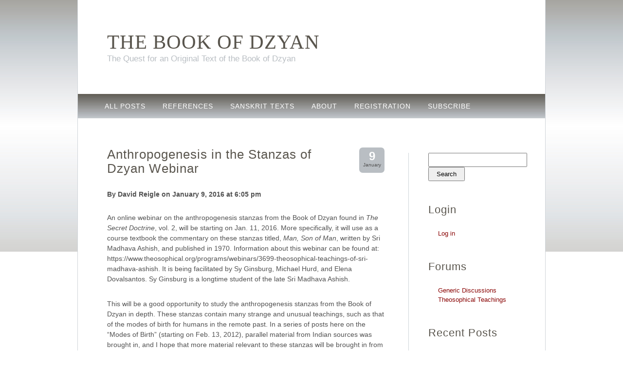

--- FILE ---
content_type: text/html; charset=UTF-8
request_url: http://prajnaquest.fr/blog/category/related-events/
body_size: 9632
content:
<!DOCTYPE html PUBLIC "-//W3C//DTD XHTML 1.0 Transitional//EN" "http://www.w3.org/TR/xhtml1/DTD/xhtml1-transitional.dtd">

<html xmlns="http://www.w3.org/1999/xhtml" lang="en-US" >

<head profile="http://gmpg.org/xfn/11">

<meta http-equiv="Content-Type" content="text/html; charset=UTF-8" />

	<title>  Related Events &mdash; The Book of Dzyan</title>

         

<link rel="stylesheet" href="http://prajnaquest.fr/blog/wp-content/themes/tranquil-reflections/style.css" type="text/css" media="screen" />

<link rel="pingback" href="http://prajnaquest.fr/blog/xmlrpc.php" />


<meta name='robots' content='max-image-preview:large' />
<link rel="alternate" type="application/rss+xml" title="The Book of Dzyan &raquo; Feed" href="http://prajnaquest.fr/blog/feed/" />
<link rel="alternate" type="application/rss+xml" title="The Book of Dzyan &raquo; Comments Feed" href="http://prajnaquest.fr/blog/comments/feed/" />
<link rel="alternate" type="application/rss+xml" title="The Book of Dzyan &raquo; Related Events Category Feed" href="http://prajnaquest.fr/blog/category/related-events/feed/" />
<style id='wp-img-auto-sizes-contain-inline-css' type='text/css'>
img:is([sizes=auto i],[sizes^="auto," i]){contain-intrinsic-size:3000px 1500px}
/*# sourceURL=wp-img-auto-sizes-contain-inline-css */
</style>
<style id='wp-emoji-styles-inline-css' type='text/css'>

	img.wp-smiley, img.emoji {
		display: inline !important;
		border: none !important;
		box-shadow: none !important;
		height: 1em !important;
		width: 1em !important;
		margin: 0 0.07em !important;
		vertical-align: -0.1em !important;
		background: none !important;
		padding: 0 !important;
	}
/*# sourceURL=wp-emoji-styles-inline-css */
</style>
<style id='wp-block-library-inline-css' type='text/css'>
:root{--wp-block-synced-color:#7a00df;--wp-block-synced-color--rgb:122,0,223;--wp-bound-block-color:var(--wp-block-synced-color);--wp-editor-canvas-background:#ddd;--wp-admin-theme-color:#007cba;--wp-admin-theme-color--rgb:0,124,186;--wp-admin-theme-color-darker-10:#006ba1;--wp-admin-theme-color-darker-10--rgb:0,107,160.5;--wp-admin-theme-color-darker-20:#005a87;--wp-admin-theme-color-darker-20--rgb:0,90,135;--wp-admin-border-width-focus:2px}@media (min-resolution:192dpi){:root{--wp-admin-border-width-focus:1.5px}}.wp-element-button{cursor:pointer}:root .has-very-light-gray-background-color{background-color:#eee}:root .has-very-dark-gray-background-color{background-color:#313131}:root .has-very-light-gray-color{color:#eee}:root .has-very-dark-gray-color{color:#313131}:root .has-vivid-green-cyan-to-vivid-cyan-blue-gradient-background{background:linear-gradient(135deg,#00d084,#0693e3)}:root .has-purple-crush-gradient-background{background:linear-gradient(135deg,#34e2e4,#4721fb 50%,#ab1dfe)}:root .has-hazy-dawn-gradient-background{background:linear-gradient(135deg,#faaca8,#dad0ec)}:root .has-subdued-olive-gradient-background{background:linear-gradient(135deg,#fafae1,#67a671)}:root .has-atomic-cream-gradient-background{background:linear-gradient(135deg,#fdd79a,#004a59)}:root .has-nightshade-gradient-background{background:linear-gradient(135deg,#330968,#31cdcf)}:root .has-midnight-gradient-background{background:linear-gradient(135deg,#020381,#2874fc)}:root{--wp--preset--font-size--normal:16px;--wp--preset--font-size--huge:42px}.has-regular-font-size{font-size:1em}.has-larger-font-size{font-size:2.625em}.has-normal-font-size{font-size:var(--wp--preset--font-size--normal)}.has-huge-font-size{font-size:var(--wp--preset--font-size--huge)}.has-text-align-center{text-align:center}.has-text-align-left{text-align:left}.has-text-align-right{text-align:right}.has-fit-text{white-space:nowrap!important}#end-resizable-editor-section{display:none}.aligncenter{clear:both}.items-justified-left{justify-content:flex-start}.items-justified-center{justify-content:center}.items-justified-right{justify-content:flex-end}.items-justified-space-between{justify-content:space-between}.screen-reader-text{border:0;clip-path:inset(50%);height:1px;margin:-1px;overflow:hidden;padding:0;position:absolute;width:1px;word-wrap:normal!important}.screen-reader-text:focus{background-color:#ddd;clip-path:none;color:#444;display:block;font-size:1em;height:auto;left:5px;line-height:normal;padding:15px 23px 14px;text-decoration:none;top:5px;width:auto;z-index:100000}html :where(.has-border-color){border-style:solid}html :where([style*=border-top-color]){border-top-style:solid}html :where([style*=border-right-color]){border-right-style:solid}html :where([style*=border-bottom-color]){border-bottom-style:solid}html :where([style*=border-left-color]){border-left-style:solid}html :where([style*=border-width]){border-style:solid}html :where([style*=border-top-width]){border-top-style:solid}html :where([style*=border-right-width]){border-right-style:solid}html :where([style*=border-bottom-width]){border-bottom-style:solid}html :where([style*=border-left-width]){border-left-style:solid}html :where(img[class*=wp-image-]){height:auto;max-width:100%}:where(figure){margin:0 0 1em}html :where(.is-position-sticky){--wp-admin--admin-bar--position-offset:var(--wp-admin--admin-bar--height,0px)}@media screen and (max-width:600px){html :where(.is-position-sticky){--wp-admin--admin-bar--position-offset:0px}}

/*# sourceURL=wp-block-library-inline-css */
</style><style id='global-styles-inline-css' type='text/css'>
:root{--wp--preset--aspect-ratio--square: 1;--wp--preset--aspect-ratio--4-3: 4/3;--wp--preset--aspect-ratio--3-4: 3/4;--wp--preset--aspect-ratio--3-2: 3/2;--wp--preset--aspect-ratio--2-3: 2/3;--wp--preset--aspect-ratio--16-9: 16/9;--wp--preset--aspect-ratio--9-16: 9/16;--wp--preset--color--black: #000000;--wp--preset--color--cyan-bluish-gray: #abb8c3;--wp--preset--color--white: #ffffff;--wp--preset--color--pale-pink: #f78da7;--wp--preset--color--vivid-red: #cf2e2e;--wp--preset--color--luminous-vivid-orange: #ff6900;--wp--preset--color--luminous-vivid-amber: #fcb900;--wp--preset--color--light-green-cyan: #7bdcb5;--wp--preset--color--vivid-green-cyan: #00d084;--wp--preset--color--pale-cyan-blue: #8ed1fc;--wp--preset--color--vivid-cyan-blue: #0693e3;--wp--preset--color--vivid-purple: #9b51e0;--wp--preset--gradient--vivid-cyan-blue-to-vivid-purple: linear-gradient(135deg,rgb(6,147,227) 0%,rgb(155,81,224) 100%);--wp--preset--gradient--light-green-cyan-to-vivid-green-cyan: linear-gradient(135deg,rgb(122,220,180) 0%,rgb(0,208,130) 100%);--wp--preset--gradient--luminous-vivid-amber-to-luminous-vivid-orange: linear-gradient(135deg,rgb(252,185,0) 0%,rgb(255,105,0) 100%);--wp--preset--gradient--luminous-vivid-orange-to-vivid-red: linear-gradient(135deg,rgb(255,105,0) 0%,rgb(207,46,46) 100%);--wp--preset--gradient--very-light-gray-to-cyan-bluish-gray: linear-gradient(135deg,rgb(238,238,238) 0%,rgb(169,184,195) 100%);--wp--preset--gradient--cool-to-warm-spectrum: linear-gradient(135deg,rgb(74,234,220) 0%,rgb(151,120,209) 20%,rgb(207,42,186) 40%,rgb(238,44,130) 60%,rgb(251,105,98) 80%,rgb(254,248,76) 100%);--wp--preset--gradient--blush-light-purple: linear-gradient(135deg,rgb(255,206,236) 0%,rgb(152,150,240) 100%);--wp--preset--gradient--blush-bordeaux: linear-gradient(135deg,rgb(254,205,165) 0%,rgb(254,45,45) 50%,rgb(107,0,62) 100%);--wp--preset--gradient--luminous-dusk: linear-gradient(135deg,rgb(255,203,112) 0%,rgb(199,81,192) 50%,rgb(65,88,208) 100%);--wp--preset--gradient--pale-ocean: linear-gradient(135deg,rgb(255,245,203) 0%,rgb(182,227,212) 50%,rgb(51,167,181) 100%);--wp--preset--gradient--electric-grass: linear-gradient(135deg,rgb(202,248,128) 0%,rgb(113,206,126) 100%);--wp--preset--gradient--midnight: linear-gradient(135deg,rgb(2,3,129) 0%,rgb(40,116,252) 100%);--wp--preset--font-size--small: 13px;--wp--preset--font-size--medium: 20px;--wp--preset--font-size--large: 36px;--wp--preset--font-size--x-large: 42px;--wp--preset--spacing--20: 0.44rem;--wp--preset--spacing--30: 0.67rem;--wp--preset--spacing--40: 1rem;--wp--preset--spacing--50: 1.5rem;--wp--preset--spacing--60: 2.25rem;--wp--preset--spacing--70: 3.38rem;--wp--preset--spacing--80: 5.06rem;--wp--preset--shadow--natural: 6px 6px 9px rgba(0, 0, 0, 0.2);--wp--preset--shadow--deep: 12px 12px 50px rgba(0, 0, 0, 0.4);--wp--preset--shadow--sharp: 6px 6px 0px rgba(0, 0, 0, 0.2);--wp--preset--shadow--outlined: 6px 6px 0px -3px rgb(255, 255, 255), 6px 6px rgb(0, 0, 0);--wp--preset--shadow--crisp: 6px 6px 0px rgb(0, 0, 0);}:where(.is-layout-flex){gap: 0.5em;}:where(.is-layout-grid){gap: 0.5em;}body .is-layout-flex{display: flex;}.is-layout-flex{flex-wrap: wrap;align-items: center;}.is-layout-flex > :is(*, div){margin: 0;}body .is-layout-grid{display: grid;}.is-layout-grid > :is(*, div){margin: 0;}:where(.wp-block-columns.is-layout-flex){gap: 2em;}:where(.wp-block-columns.is-layout-grid){gap: 2em;}:where(.wp-block-post-template.is-layout-flex){gap: 1.25em;}:where(.wp-block-post-template.is-layout-grid){gap: 1.25em;}.has-black-color{color: var(--wp--preset--color--black) !important;}.has-cyan-bluish-gray-color{color: var(--wp--preset--color--cyan-bluish-gray) !important;}.has-white-color{color: var(--wp--preset--color--white) !important;}.has-pale-pink-color{color: var(--wp--preset--color--pale-pink) !important;}.has-vivid-red-color{color: var(--wp--preset--color--vivid-red) !important;}.has-luminous-vivid-orange-color{color: var(--wp--preset--color--luminous-vivid-orange) !important;}.has-luminous-vivid-amber-color{color: var(--wp--preset--color--luminous-vivid-amber) !important;}.has-light-green-cyan-color{color: var(--wp--preset--color--light-green-cyan) !important;}.has-vivid-green-cyan-color{color: var(--wp--preset--color--vivid-green-cyan) !important;}.has-pale-cyan-blue-color{color: var(--wp--preset--color--pale-cyan-blue) !important;}.has-vivid-cyan-blue-color{color: var(--wp--preset--color--vivid-cyan-blue) !important;}.has-vivid-purple-color{color: var(--wp--preset--color--vivid-purple) !important;}.has-black-background-color{background-color: var(--wp--preset--color--black) !important;}.has-cyan-bluish-gray-background-color{background-color: var(--wp--preset--color--cyan-bluish-gray) !important;}.has-white-background-color{background-color: var(--wp--preset--color--white) !important;}.has-pale-pink-background-color{background-color: var(--wp--preset--color--pale-pink) !important;}.has-vivid-red-background-color{background-color: var(--wp--preset--color--vivid-red) !important;}.has-luminous-vivid-orange-background-color{background-color: var(--wp--preset--color--luminous-vivid-orange) !important;}.has-luminous-vivid-amber-background-color{background-color: var(--wp--preset--color--luminous-vivid-amber) !important;}.has-light-green-cyan-background-color{background-color: var(--wp--preset--color--light-green-cyan) !important;}.has-vivid-green-cyan-background-color{background-color: var(--wp--preset--color--vivid-green-cyan) !important;}.has-pale-cyan-blue-background-color{background-color: var(--wp--preset--color--pale-cyan-blue) !important;}.has-vivid-cyan-blue-background-color{background-color: var(--wp--preset--color--vivid-cyan-blue) !important;}.has-vivid-purple-background-color{background-color: var(--wp--preset--color--vivid-purple) !important;}.has-black-border-color{border-color: var(--wp--preset--color--black) !important;}.has-cyan-bluish-gray-border-color{border-color: var(--wp--preset--color--cyan-bluish-gray) !important;}.has-white-border-color{border-color: var(--wp--preset--color--white) !important;}.has-pale-pink-border-color{border-color: var(--wp--preset--color--pale-pink) !important;}.has-vivid-red-border-color{border-color: var(--wp--preset--color--vivid-red) !important;}.has-luminous-vivid-orange-border-color{border-color: var(--wp--preset--color--luminous-vivid-orange) !important;}.has-luminous-vivid-amber-border-color{border-color: var(--wp--preset--color--luminous-vivid-amber) !important;}.has-light-green-cyan-border-color{border-color: var(--wp--preset--color--light-green-cyan) !important;}.has-vivid-green-cyan-border-color{border-color: var(--wp--preset--color--vivid-green-cyan) !important;}.has-pale-cyan-blue-border-color{border-color: var(--wp--preset--color--pale-cyan-blue) !important;}.has-vivid-cyan-blue-border-color{border-color: var(--wp--preset--color--vivid-cyan-blue) !important;}.has-vivid-purple-border-color{border-color: var(--wp--preset--color--vivid-purple) !important;}.has-vivid-cyan-blue-to-vivid-purple-gradient-background{background: var(--wp--preset--gradient--vivid-cyan-blue-to-vivid-purple) !important;}.has-light-green-cyan-to-vivid-green-cyan-gradient-background{background: var(--wp--preset--gradient--light-green-cyan-to-vivid-green-cyan) !important;}.has-luminous-vivid-amber-to-luminous-vivid-orange-gradient-background{background: var(--wp--preset--gradient--luminous-vivid-amber-to-luminous-vivid-orange) !important;}.has-luminous-vivid-orange-to-vivid-red-gradient-background{background: var(--wp--preset--gradient--luminous-vivid-orange-to-vivid-red) !important;}.has-very-light-gray-to-cyan-bluish-gray-gradient-background{background: var(--wp--preset--gradient--very-light-gray-to-cyan-bluish-gray) !important;}.has-cool-to-warm-spectrum-gradient-background{background: var(--wp--preset--gradient--cool-to-warm-spectrum) !important;}.has-blush-light-purple-gradient-background{background: var(--wp--preset--gradient--blush-light-purple) !important;}.has-blush-bordeaux-gradient-background{background: var(--wp--preset--gradient--blush-bordeaux) !important;}.has-luminous-dusk-gradient-background{background: var(--wp--preset--gradient--luminous-dusk) !important;}.has-pale-ocean-gradient-background{background: var(--wp--preset--gradient--pale-ocean) !important;}.has-electric-grass-gradient-background{background: var(--wp--preset--gradient--electric-grass) !important;}.has-midnight-gradient-background{background: var(--wp--preset--gradient--midnight) !important;}.has-small-font-size{font-size: var(--wp--preset--font-size--small) !important;}.has-medium-font-size{font-size: var(--wp--preset--font-size--medium) !important;}.has-large-font-size{font-size: var(--wp--preset--font-size--large) !important;}.has-x-large-font-size{font-size: var(--wp--preset--font-size--x-large) !important;}
/*# sourceURL=global-styles-inline-css */
</style>

<style id='classic-theme-styles-inline-css' type='text/css'>
/*! This file is auto-generated */
.wp-block-button__link{color:#fff;background-color:#32373c;border-radius:9999px;box-shadow:none;text-decoration:none;padding:calc(.667em + 2px) calc(1.333em + 2px);font-size:1.125em}.wp-block-file__button{background:#32373c;color:#fff;text-decoration:none}
/*# sourceURL=/wp-includes/css/classic-themes.min.css */
</style>
<link rel='stylesheet' id='bbp-default-css' href='http://prajnaquest.fr/blog/wp-content/plugins/bbpress/templates/default/css/bbpress.min.css?ver=2.6.9' type='text/css' media='all' />
<link rel='stylesheet' id='EG-Attachments-css' href='http://prajnaquest.fr/blog/wp-content/plugins/eg-attachments/css/eg-attachments.css?ver=2.1.3' type='text/css' media='all' />
<link rel="https://api.w.org/" href="http://prajnaquest.fr/blog/wp-json/" /><link rel="alternate" title="JSON" type="application/json" href="http://prajnaquest.fr/blog/wp-json/wp/v2/categories/106" /><link rel="EditURI" type="application/rsd+xml" title="RSD" href="http://prajnaquest.fr/blog/xmlrpc.php?rsd" />
<meta name="generator" content="WordPress 6.9" />
<style type="text/css">.recentcomments a{display:inline !important;padding:0 !important;margin:0 !important;}</style><link rel="icon" href="http://prajnaquest.fr/blog/wp-content/uploads/cropped-sm_mandala1-32x32.png" sizes="32x32" />
<link rel="icon" href="http://prajnaquest.fr/blog/wp-content/uploads/cropped-sm_mandala1-192x192.png" sizes="192x192" />
<link rel="apple-touch-icon" href="http://prajnaquest.fr/blog/wp-content/uploads/cropped-sm_mandala1-180x180.png" />
<meta name="msapplication-TileImage" content="http://prajnaquest.fr/blog/wp-content/uploads/cropped-sm_mandala1-270x270.png" />


</head>

<body class="archive category category-related-events category-106 wp-theme-tranquil-reflections"> 
	
	<div id="wrapper">
		<div>
			<a name="up" id="up"></a></div>
			
			
		
			
			
		<div id="header" style="cursor: pointer;" onclick='location.href="http://prajnaquest.fr/blog/registration"'>
			
						

			
			
				<h1><a href="http://prajnaquest.fr/blog">The Book of Dzyan</a></h1>
               <div id="tagline">The Quest for an Original Text of the Book of Dzyan</div>
			</div>
			
			<div id="allcontent">	
			
			
					 
				<div id="nav">
				
					
					
								
					<div class="menu-header"><ul id="menu-header-menu" class="menu"><li id="menu-item-62" class="menu-item menu-item-type-custom menu-item-object-custom menu-item-home menu-item-62"><a href="http://prajnaquest.fr/blog">All Posts</a></li>
<li id="menu-item-123" class="menu-item menu-item-type-post_type menu-item-object-page menu-item-123"><a href="http://prajnaquest.fr/blog/references/">References</a></li>
<li id="menu-item-762" class="menu-item menu-item-type-post_type menu-item-object-page menu-item-762"><a href="http://prajnaquest.fr/blog/sanskrit-texts-3/">Sanskrit Texts</a></li>
<li id="menu-item-138" class="menu-item menu-item-type-post_type menu-item-object-page menu-item-138"><a href="http://prajnaquest.fr/blog/about/">About</a></li>
<li id="menu-item-1928" class="menu-item menu-item-type-post_type menu-item-object-page menu-item-1928"><a href="http://prajnaquest.fr/blog/registration/">Registration</a></li>
<li id="menu-item-1927" class="menu-item menu-item-type-post_type menu-item-object-page menu-item-1927"><a href="http://prajnaquest.fr/blog/subscribe/">Subscribe</a></li>
</ul></div>							
					
				
				
				</div>
				</div>
<div id="sidebar">


<form role="search" method="get" id="searchform" class="searchform" action="http://prajnaquest.fr/blog/">
				<div>
					<label class="screen-reader-text" for="s">Search for:</label>
					<input type="text" value="" name="s" id="s" />
					<input type="submit" id="searchsubmit" value="Search" />
				</div>
			</form><br /><h2>Login</h2>
<!-- Powered by Login-Logout plugin v.3.8 wordpress.org/plugins/login-logout/ -->
<ul class="wrap_login_logout">
<li class="item_login"><a href="http://prajnaquest.fr/blog/wp-login.php?redirect_to=http%3A%2F%2Fprajnaquest.fr%2Fblog%2Fcategory%2Frelated-events%2F">Log in</a></li>
</ul>
<br /><h2>Forums</h2>
		<ul class="bbp-forums-widget">

			
				<li >
					<a class="bbp-forum-title" href="http://prajnaquest.fr/blog/forums/forum/generic-discussions/">
						Generic Discussions					</a>
				</li>

			
				<li >
					<a class="bbp-forum-title" href="http://prajnaquest.fr/blog/forums/forum/general-theosophical-teachings/">
						Theosophical Teachings					</a>
				</li>

			
		</ul>

		<br />
		
		<h2>Recent Posts</h2>
		<ul>
											<li>
					<a href="http://prajnaquest.fr/blog/book-of-dzyan-verse-6-1-from-chinese/">Book of Dzyan Verse 6.1 from Chinese</a>
									</li>
											<li>
					<a href="http://prajnaquest.fr/blog/creation-stories-the-cosmogony-account-from-the-buddhist-tantras-continued/">Creation Stories: The Cosmogony Account from the Buddhist Tantras, continued</a>
									</li>
					</ul>

		<br /><h2>Recent Comments</h2><ul id="recentcomments"><li class="recentcomments"><span class="comment-author-link"><a href="https://theamericanminvra.com/2017/08/13/morya-koot-hoomi-and-the-panchen-lama/" class="url" rel="ugc external nofollow">[BLOCKED BY STBV] Witnesses of Morya, the Identity of Koot Hoomi and Connections to Tibet and the Panchen Lama &#8211; The American Minervan</a></span> on <a href="http://prajnaquest.fr/blog/the-panchen-lamas-and-the-theosophical-mahatmas/#comment-276">The Panchen Lamas and the Theosophical Mahatmas</a></li><li class="recentcomments"><span class="comment-author-link"><a href="https://theamericanminvra.com/2017/08/13/morya-koot-hoomi-and-the-panchen-lama/" class="url" rel="ugc external nofollow">[BLOCKED BY STBV] Witnesses of Morya, the Identity of Koot Hoomi and Connections to Tibet and the Panchen Lama &#8211; The American Minervan</a></span> on <a href="http://prajnaquest.fr/blog/the-orthography-and-pronunciation-of-koot-hoomi/#comment-275">The Orthography and Pronunciation of “Koot Hoomi”</a></li></ul><br /><h2>Categories</h2>
			<ul>
					<li class="cat-item cat-item-33"><a href="http://prajnaquest.fr/blog/category/administration/">Administration</a> (2)
</li>
	<li class="cat-item cat-item-30"><a href="http://prajnaquest.fr/blog/category/anthropogenesis/">Anthropogenesis</a> (14)
</li>
	<li class="cat-item cat-item-37"><a href="http://prajnaquest.fr/blog/category/book-of-dzyan/">Book of Dzyan</a> (29)
</li>
	<li class="cat-item cat-item-134"><a href="http://prajnaquest.fr/blog/category/book-of-the-golden-precepts/">Book of the Golden Precepts</a> (3)
</li>
	<li class="cat-item cat-item-34"><a href="http://prajnaquest.fr/blog/category/cosmogenesis/">Cosmogenesis</a> (17)
</li>
	<li class="cat-item cat-item-121"><a href="http://prajnaquest.fr/blog/category/cosmological-notes-manuscript/">Cosmological Notes Manuscript</a> (1)
</li>
	<li class="cat-item cat-item-39"><a href="http://prajnaquest.fr/blog/category/creation-stories/">Creation Stories</a> (23)
</li>
	<li class="cat-item cat-item-32"><a href="http://prajnaquest.fr/blog/category/faq/">FAQ</a> (2)
</li>
	<li class="cat-item cat-item-109"><a href="http://prajnaquest.fr/blog/category/mahatmas-letters/">Mahatma Letters</a> (7)
</li>
	<li class="cat-item cat-item-36"><a href="http://prajnaquest.fr/blog/category/noteworthy-books/">Noteworthy Books</a> (26)
</li>
	<li class="cat-item cat-item-38"><a href="http://prajnaquest.fr/blog/category/occult-chronology/">Occult Chronology</a> (19)
</li>
	<li class="cat-item cat-item-106 current-cat"><a aria-current="page" href="http://prajnaquest.fr/blog/category/related-events/">Related Events</a> (2)
</li>
	<li class="cat-item cat-item-35"><a href="http://prajnaquest.fr/blog/category/sanskrit-manuscripts/">Sanskrit Manuscripts</a> (1)
</li>
	<li class="cat-item cat-item-122"><a href="http://prajnaquest.fr/blog/category/sanskrit-texts/">Sanskrit Texts</a> (2)
</li>
	<li class="cat-item cat-item-16"><a href="http://prajnaquest.fr/blog/category/key-concepts/">SD Key Concepts</a> (54)
<ul class='children'>
	<li class="cat-item cat-item-18"><a href="http://prajnaquest.fr/blog/category/key-concepts/alaya/">Alaya</a> (4)
</li>
	<li class="cat-item cat-item-44"><a href="http://prajnaquest.fr/blog/category/key-concepts/anima-mundi/">Anima Mundi</a> (5)
</li>
	<li class="cat-item cat-item-128"><a href="http://prajnaquest.fr/blog/category/key-concepts/atom-anu/">Atom (anu)</a> (1)
</li>
	<li class="cat-item cat-item-51"><a href="http://prajnaquest.fr/blog/category/key-concepts/avalokiteshvara/">Avalokiteshvara</a> (4)
</li>
	<li class="cat-item cat-item-50"><a href="http://prajnaquest.fr/blog/category/key-concepts/brahma/">Brahma</a> (7)
</li>
	<li class="cat-item cat-item-104"><a href="http://prajnaquest.fr/blog/category/key-concepts/causeless-cause/">Causeless Cause</a> (3)
</li>
	<li class="cat-item cat-item-52"><a href="http://prajnaquest.fr/blog/category/key-concepts/daiviprakriti/">Daiviprakriti</a> (2)
</li>
	<li class="cat-item cat-item-46"><a href="http://prajnaquest.fr/blog/category/key-concepts/darkness/">Darkness</a> (6)
</li>
	<li class="cat-item cat-item-41"><a href="http://prajnaquest.fr/blog/category/key-concepts/demiurge/">Demiurge</a> (3)
</li>
	<li class="cat-item cat-item-17"><a href="http://prajnaquest.fr/blog/category/key-concepts/dhatu/">Dhatu</a> (9)
</li>
	<li class="cat-item cat-item-124"><a href="http://prajnaquest.fr/blog/category/key-concepts/dhyan-chohans/">Dhyan Chohans</a> (1)
</li>
	<li class="cat-item cat-item-103"><a href="http://prajnaquest.fr/blog/category/key-concepts/divine-breath/">Divine Breath</a> (2)
</li>
	<li class="cat-item cat-item-101"><a href="http://prajnaquest.fr/blog/category/key-concepts/duration/">Duration</a> (1)
</li>
	<li class="cat-item cat-item-126"><a href="http://prajnaquest.fr/blog/category/key-concepts/elements/">Elements</a> (1)
</li>
	<li class="cat-item cat-item-93"><a href="http://prajnaquest.fr/blog/category/key-concepts/first-cause/">First Cause</a> (1)
</li>
	<li class="cat-item cat-item-3"><a href="http://prajnaquest.fr/blog/category/key-concepts/fohat/">Fohat</a> (8)
</li>
	<li class="cat-item cat-item-141"><a href="http://prajnaquest.fr/blog/category/key-concepts/germ/">Germ</a> (1)
</li>
	<li class="cat-item cat-item-95"><a href="http://prajnaquest.fr/blog/category/key-concepts/great-breath/">Great Breath</a> (4)
</li>
	<li class="cat-item cat-item-48"><a href="http://prajnaquest.fr/blog/category/key-concepts/hypostasis/">Hypostasis</a> (3)
</li>
	<li class="cat-item cat-item-97"><a href="http://prajnaquest.fr/blog/category/key-concepts/karana/">Karana</a> (2)
</li>
	<li class="cat-item cat-item-108"><a href="http://prajnaquest.fr/blog/category/key-concepts/kwan-yin/">Kwan-Yin</a> (2)
</li>
	<li class="cat-item cat-item-40"><a href="http://prajnaquest.fr/blog/category/key-concepts/logos-logoi/">Logos</a> (8)
</li>
	<li class="cat-item cat-item-42"><a href="http://prajnaquest.fr/blog/category/key-concepts/mahat/">Mahat</a> (6)
</li>
	<li class="cat-item cat-item-100"><a href="http://prajnaquest.fr/blog/category/key-concepts/motion/">Motion</a> (4)
</li>
	<li class="cat-item cat-item-45"><a href="http://prajnaquest.fr/blog/category/key-concepts/mulaprakriti/">Mulaprakriti</a> (7)
</li>
	<li class="cat-item cat-item-98"><a href="http://prajnaquest.fr/blog/category/key-concepts/nidana/">Nidana</a> (2)
</li>
	<li class="cat-item cat-item-49"><a href="http://prajnaquest.fr/blog/category/key-concepts/nous/">Nous</a> (4)
</li>
	<li class="cat-item cat-item-94"><a href="http://prajnaquest.fr/blog/category/key-concepts/parabrahman/">Parabrahman</a> (4)
</li>
	<li class="cat-item cat-item-111"><a href="http://prajnaquest.fr/blog/category/key-concepts/paratantra/">Paratantra</a> (1)
</li>
	<li class="cat-item cat-item-112"><a href="http://prajnaquest.fr/blog/category/key-concepts/parikalpita/">Parikalpita</a> (1)
</li>
	<li class="cat-item cat-item-116"><a href="http://prajnaquest.fr/blog/category/key-concepts/parinirvana/">Parinirvana</a> (1)
</li>
	<li class="cat-item cat-item-113"><a href="http://prajnaquest.fr/blog/category/key-concepts/parinishpanna/">Parinishpanna</a> (1)
</li>
	<li class="cat-item cat-item-105"><a href="http://prajnaquest.fr/blog/category/key-concepts/root-of-the-world/">Root of the World</a> (1)
</li>
	<li class="cat-item cat-item-92"><a href="http://prajnaquest.fr/blog/category/key-concepts/rootless-root/">Rootless Root</a> (3)
</li>
	<li class="cat-item cat-item-127"><a href="http://prajnaquest.fr/blog/category/key-concepts/sefiroth/">Sefiroth</a> (1)
</li>
	<li class="cat-item cat-item-107"><a href="http://prajnaquest.fr/blog/category/key-concepts/sien-tchan/">Sien-Tchan</a> (1)
</li>
	<li class="cat-item cat-item-102"><a href="http://prajnaquest.fr/blog/category/key-concepts/space/">Space</a> (4)
</li>
	<li class="cat-item cat-item-21"><a href="http://prajnaquest.fr/blog/category/key-concepts/svabhavat/">Svabhavat</a> (20)
</li>
	<li class="cat-item cat-item-125"><a href="http://prajnaquest.fr/blog/category/key-concepts/tetragrammaton/">Tetragrammaton</a> (1)
</li>
	<li class="cat-item cat-item-123"><a href="http://prajnaquest.fr/blog/category/key-concepts/tetraktys/">Tetraktys</a> (1)
</li>
	<li class="cat-item cat-item-43"><a href="http://prajnaquest.fr/blog/category/key-concepts/universal-mind/">Universal Mind</a> (4)
</li>
	<li class="cat-item cat-item-96"><a href="http://prajnaquest.fr/blog/category/key-concepts/vyakta/">Vyakta</a> (1)
</li>
	<li class="cat-item cat-item-47"><a href="http://prajnaquest.fr/blog/category/key-concepts/world-soul/">World Soul</a> (4)
</li>
</ul>
</li>
	<li class="cat-item cat-item-142"><a href="http://prajnaquest.fr/blog/category/sd-references/">SD References</a> (1)
</li>
	<li class="cat-item cat-item-117"><a href="http://prajnaquest.fr/blog/category/senzar/">Senzar</a> (1)
</li>
	<li class="cat-item cat-item-31"><a href="http://prajnaquest.fr/blog/category/tibetan-buddhism-traditions/">Tibetan Buddhism Traditions</a> (16)
<ul class='children'>
	<li class="cat-item cat-item-20"><a href="http://prajnaquest.fr/blog/category/tibetan-buddhism-traditions/jonangpa/">Jonangpa</a> (3)
</li>
	<li class="cat-item cat-item-136"><a href="http://prajnaquest.fr/blog/category/tibetan-buddhism-traditions/kalacakra/">Kalacakra, Kālacakratantra</a> (5)
	<ul class='children'>
	<li class="cat-item cat-item-138"><a href="http://prajnaquest.fr/blog/category/tibetan-buddhism-traditions/kalacakra/vimalaprabha/">Vimalaprabha</a> (1)
</li>
	</ul>
</li>
	<li class="cat-item cat-item-118"><a href="http://prajnaquest.fr/blog/category/tibetan-buddhism-traditions/sutras/">Sutras</a> (3)
	<ul class='children'>
	<li class="cat-item cat-item-120"><a href="http://prajnaquest.fr/blog/category/tibetan-buddhism-traditions/sutras/lankavatarasutra/">Lankavatarasutra</a> (2)
</li>
	<li class="cat-item cat-item-119"><a href="http://prajnaquest.fr/blog/category/tibetan-buddhism-traditions/sutras/samdhinirmocanasutra/">Samdhinirmocanasutra</a> (1)
</li>
	</ul>
</li>
	<li class="cat-item cat-item-110"><a href="http://prajnaquest.fr/blog/category/tibetan-buddhism-traditions/yogacara/">Yogacara</a> (7)
	<ul class='children'>
	<li class="cat-item cat-item-19"><a href="http://prajnaquest.fr/blog/category/tibetan-buddhism-traditions/yogacara/asanga/">Works of Asanga</a> (5)
		<ul class='children'>
	<li class="cat-item cat-item-13"><a href="http://prajnaquest.fr/blog/category/tibetan-buddhism-traditions/yogacara/asanga/five-books-of-maitreya/">Five Books of Maitreya</a> (5)
			<ul class='children'>
	<li class="cat-item cat-item-115"><a href="http://prajnaquest.fr/blog/category/tibetan-buddhism-traditions/yogacara/asanga/five-books-of-maitreya/ratnagotravibhaga/">Ratnagotravibhaga</a> (3)
</li>
			</ul>
</li>
		</ul>
</li>
	</ul>
</li>
</ul>
</li>
	<li class="cat-item cat-item-1"><a href="http://prajnaquest.fr/blog/category/uncategorized/">Uncategorized</a> (30)
</li>
			</ul>

			<br /><h2>Links</h2>
	<ul class='xoxo blogroll'>
<li><a href="http://www.blavatskyarchives.com" title="Site on Blavatsky and her Teaching, Daniel Caldwell" target="_blank">Blavatsky Archives</a></li>
<li><a href="http://davidpratt.info" title="A Seeker in Theosophia">David Pratt&#039;s Web Site</a></li>
<li><a href="http://www.easterntradition.org/" title="Eastern Tradition Research Institute, David and Nancy Reigle">Eastern Tradition Research Institute</a></li>
<li><a href="http://www.ingmardeboer.nl" title="Personal Site">Ingmar de Boer&#039;s Web Site</a></li>
<li><a href="http://www.olanoo.com">O Lanoo!</a></li>
<li><a href="http://theoscience.org/" title="A virtual place searching for Bridges between Science and Traditions   " target="_blank">Theoscience.org</a></li>
<li><a href="http://ts-adyar.org" title="Theosophical Society &#8211; Adyar">Theosophical Society (Adyar)</a></li>
<li><a href="https://theosophy.wiki/en/Main_Page">Theosophy Wiki</a></li>
<li><a href="https://universaltheosophy.com/" target="_blank">Universal Theosophy</a></li>

	</ul>
<br />
<br />

</div>
	
<div id="content">



<div id="post-1434" class="post-1434 post type-post status-publish format-standard hentry category-anthropogenesis category-related-events"> 

<div class="date"><small>9 </small>
<div class="dateday"> January</div></div> 

<h1>Anthropogenesis in the Stanzas of Dzyan Webinar</h1>

<p><h4>By David Reigle on January 9, 2016 at 6:05 pm</h4></p>

<div class="entry">

<p>An online webinar on the anthropogenesis stanzas from the Book of Dzyan found in <em>The Secret Doctrine</em>, vol. 2, will be starting on Jan. 11, 2016. More specifically, it will use as a course textbook the commentary on these stanzas titled, <em>Man, Son of Man</em>, written by Sri Madhava Ashish, and published in 1970. Information about this webinar can be found at: https://www.theosophical.org/programs/webinars/3699-theosophical-teachings-of-sri-madhava-ashish. It is being facilitated by Sy Ginsburg, Michael Hurd, and Elena Dovalsantos. Sy Ginsburg is a longtime student of the late Sri Madhava Ashish.</p>
<p>This will be a good opportunity to study the anthropogenesis stanzas from the Book of Dzyan in depth. These stanzas contain many strange and unusual teachings, such as that of the modes of birth for humans in the remote past. In a series of posts here on the &#8220;Modes of Birth&#8221; (starting on Feb. 13, 2012), parallel material from Indian sources was brought in, and I hope that more material relevant to these stanzas will be brought in from Indian sources and posted here as this webinar proceeds.</p>



<!---p class="info"><a href="http://prajnaquest.fr/blog/anthropogenesis-in-the-stanzas-of-dzyan-webinar/#respond" class="comments-link" >No comments yet</a></p--->

<p class="info">Category: <a href="http://prajnaquest.fr/blog/category/anthropogenesis/" rel="category tag">Anthropogenesis</a>, <a href="http://prajnaquest.fr/blog/category/related-events/" rel="category tag">Related Events</a>  | <a href="http://prajnaquest.fr/blog/anthropogenesis-in-the-stanzas-of-dzyan-webinar/#respond" class="comments-link" >No comments yet</a></p>


</div>
<div id="comment-top">
</div>

</div>


<div id="post-669" class="post-669 post type-post status-publish format-standard hentry category-related-events"> 

<div class="date"><small>8 </small>
<div class="dateday"> May</div></div> 

<h1>Book of Dzyan Program</h1>

<p><h4>By David Reigle on May 8, 2013 at 4:44 pm</h4></p>

<div class="entry">

<p>June 14-16, 2013, at Ozark Theosophical Camp, Arkansas, U.S.A.</p>
<p><a href="http://www.theosophical.org/files/local_groups/ozark/David_Nancy_Reigle_Ozark_Camp_Summer_2013.pdf" target="_blank">http://www.theosophical.org/<wbr></wbr>files/local_groups/ozark/<wbr></wbr>David_Nancy_Reigle_Ozark_Camp_<wbr></wbr>Summer_2013.pdf</a></p>
<div></div>



<!---p class="info"><a href="http://prajnaquest.fr/blog/book-of-dzyan-program/#respond" class="comments-link" >No comments yet</a></p--->

<p class="info">Category: <a href="http://prajnaquest.fr/blog/category/related-events/" rel="category tag">Related Events</a>  | <a href="http://prajnaquest.fr/blog/book-of-dzyan-program/#respond" class="comments-link" >No comments yet</a></p>


</div>
<div id="comment-top">
</div>

</div>


<p align="center">&nbsp;&nbsp;&nbsp;&nbsp;&nbsp;</p>


</div>

<div class="foothold"> &nbsp; </div>

</div>



<div id="footer">


				
        <p>&copy; 2026 <!-- It is completely optional, but if you like the Theme I would appreciate it if you keep the credit link at the bottom -->The Book of Dzyan | Theme Design by <a href="http://www.liight.com">liight</a> | Powered by <a href="http://wordpress.org/">WordPress</a></p>
        
<div id="footer-menu">    
         
 	<div class="menu-footer-menu-container"><ul id="menu-footer-menu" class="menu"><li id="menu-item-1643" class="menu-item menu-item-type-post_type menu-item-object-page menu-item-privacy-policy menu-item-1643"><a rel="privacy-policy" href="http://prajnaquest.fr/blog/privacy-policy/">Privacy Policy</a></li>
</ul></div> 
</div>
</div>
</div>

<script type="speculationrules">
{"prefetch":[{"source":"document","where":{"and":[{"href_matches":"/blog/*"},{"not":{"href_matches":["/blog/wp-*.php","/blog/wp-admin/*","/blog/wp-content/uploads/*","/blog/wp-content/*","/blog/wp-content/plugins/*","/blog/wp-content/themes/tranquil-reflections/*","/blog/*\\?(.+)"]}},{"not":{"selector_matches":"a[rel~=\"nofollow\"]"}},{"not":{"selector_matches":".no-prefetch, .no-prefetch a"}}]},"eagerness":"conservative"}]}
</script>
<script id="wp-emoji-settings" type="application/json">
{"baseUrl":"https://s.w.org/images/core/emoji/17.0.2/72x72/","ext":".png","svgUrl":"https://s.w.org/images/core/emoji/17.0.2/svg/","svgExt":".svg","source":{"concatemoji":"http://prajnaquest.fr/blog/wp-includes/js/wp-emoji-release.min.js?ver=6.9"}}
</script>
<script type="module">
/* <![CDATA[ */
/*! This file is auto-generated */
const a=JSON.parse(document.getElementById("wp-emoji-settings").textContent),o=(window._wpemojiSettings=a,"wpEmojiSettingsSupports"),s=["flag","emoji"];function i(e){try{var t={supportTests:e,timestamp:(new Date).valueOf()};sessionStorage.setItem(o,JSON.stringify(t))}catch(e){}}function c(e,t,n){e.clearRect(0,0,e.canvas.width,e.canvas.height),e.fillText(t,0,0);t=new Uint32Array(e.getImageData(0,0,e.canvas.width,e.canvas.height).data);e.clearRect(0,0,e.canvas.width,e.canvas.height),e.fillText(n,0,0);const a=new Uint32Array(e.getImageData(0,0,e.canvas.width,e.canvas.height).data);return t.every((e,t)=>e===a[t])}function p(e,t){e.clearRect(0,0,e.canvas.width,e.canvas.height),e.fillText(t,0,0);var n=e.getImageData(16,16,1,1);for(let e=0;e<n.data.length;e++)if(0!==n.data[e])return!1;return!0}function u(e,t,n,a){switch(t){case"flag":return n(e,"\ud83c\udff3\ufe0f\u200d\u26a7\ufe0f","\ud83c\udff3\ufe0f\u200b\u26a7\ufe0f")?!1:!n(e,"\ud83c\udde8\ud83c\uddf6","\ud83c\udde8\u200b\ud83c\uddf6")&&!n(e,"\ud83c\udff4\udb40\udc67\udb40\udc62\udb40\udc65\udb40\udc6e\udb40\udc67\udb40\udc7f","\ud83c\udff4\u200b\udb40\udc67\u200b\udb40\udc62\u200b\udb40\udc65\u200b\udb40\udc6e\u200b\udb40\udc67\u200b\udb40\udc7f");case"emoji":return!a(e,"\ud83e\u1fac8")}return!1}function f(e,t,n,a){let r;const o=(r="undefined"!=typeof WorkerGlobalScope&&self instanceof WorkerGlobalScope?new OffscreenCanvas(300,150):document.createElement("canvas")).getContext("2d",{willReadFrequently:!0}),s=(o.textBaseline="top",o.font="600 32px Arial",{});return e.forEach(e=>{s[e]=t(o,e,n,a)}),s}function r(e){var t=document.createElement("script");t.src=e,t.defer=!0,document.head.appendChild(t)}a.supports={everything:!0,everythingExceptFlag:!0},new Promise(t=>{let n=function(){try{var e=JSON.parse(sessionStorage.getItem(o));if("object"==typeof e&&"number"==typeof e.timestamp&&(new Date).valueOf()<e.timestamp+604800&&"object"==typeof e.supportTests)return e.supportTests}catch(e){}return null}();if(!n){if("undefined"!=typeof Worker&&"undefined"!=typeof OffscreenCanvas&&"undefined"!=typeof URL&&URL.createObjectURL&&"undefined"!=typeof Blob)try{var e="postMessage("+f.toString()+"("+[JSON.stringify(s),u.toString(),c.toString(),p.toString()].join(",")+"));",a=new Blob([e],{type:"text/javascript"});const r=new Worker(URL.createObjectURL(a),{name:"wpTestEmojiSupports"});return void(r.onmessage=e=>{i(n=e.data),r.terminate(),t(n)})}catch(e){}i(n=f(s,u,c,p))}t(n)}).then(e=>{for(const n in e)a.supports[n]=e[n],a.supports.everything=a.supports.everything&&a.supports[n],"flag"!==n&&(a.supports.everythingExceptFlag=a.supports.everythingExceptFlag&&a.supports[n]);var t;a.supports.everythingExceptFlag=a.supports.everythingExceptFlag&&!a.supports.flag,a.supports.everything||((t=a.source||{}).concatemoji?r(t.concatemoji):t.wpemoji&&t.twemoji&&(r(t.twemoji),r(t.wpemoji)))});
//# sourceURL=http://prajnaquest.fr/blog/wp-includes/js/wp-emoji-loader.min.js
/* ]]> */
</script>

</body>

</html>

--- FILE ---
content_type: text/css
request_url: http://prajnaquest.fr/blog/wp-content/themes/tranquil-reflections/style.css
body_size: 2388
content:
/*

Theme Name: Tranquil Reflections
Version: 1.96
Theme URI: http://liight.com.au/free-things-2/wordpress-theme-free-download-and-use-on-whatever-you-want/
Description: Clean subtle and generous with whitespace. Easy to modify the appearance using plain css. A good basic template.
Tags: white, gray, two-columns, fixed-width 
Author: liight graphic design
Author URI: http://liight.com
License: GNU General Public License v2.0
License URI: http://www.gnu.org/licenses/gpl-2.0.html


*a lot of the non css code originated from the wonderful, Blass theme http://1000ff.de/wordpress-theme-blass-english-version/

*/

/* header
--------------------------------------------------*/

#header       { padding: 63px 60px 62px } 
#header h1 a  { color: #59554d; font-size: 142%; font-family: Times, Georgia; font-weight: lighter; text-transform: uppercase; letter-spacing: 1px }
#header h1 a:hover  { color: #1e2930; text-decoration: none }
#nav       { background-image: url(images/menu-bg.jpg); background-repeat: repeat-x; padding-top: 17px; padding-left: 30px; width: 930px; height: 33px }
#nav li      { list-style: none; margin-bottom: 28px; float: left }
#nav li a       { color: #fff; font-size: 100%; font-family: "Arial Unicode MS", arial, Verdana, Georgia; text-transform: uppercase; letter-spacing: 1px; padding: 17px 15px 16px }
#nav li a:hover   { text-decoration: none; background-image: url(images/menu-selected.jpg); background-repeat: repeat-x }
.social   { padding-top: 7px; float: right }
#tagline   { color: #b9bec3; font-size: 120%;  }
#slideshow   { background-image: url(/blog/wp-content/uploads/banner.jpg); background-repeat: no-repeat; display: block; z-index: 99; width: 960px; height: 273px }

/* main
--------------------------------------------------*/

* { padding:0; margin:0; }

body     { color: #505050; font-size: 90%; font-family: "Arial Unicode MS", Arial, Verdana, geneva, sans-serif, "Lucida Sans Unicode"; background-image: url(/blog/wp-content/uploads/background.jpg); background-repeat: repeat-x; margin: 0 }
a    { color: #880000; text-decoration: none}
a:hover      { color: #bb0000; text-decoration: underline}
a:visited      { color: #330000; text-decoration: none }
p  { line-height: 150%; margin-bottom: 30px }
img  { border: solid 0 #fff }
#wrapper   { background-color: #fff; margin-right: auto; margin-left: auto; position: relative; width: 960px; border-style: solid; border-width: 0 1px 1px; border-color: #cfd4d9 }

#content .date      { background-color: #b9bec3; text-align: center; margin-bottom: 30px; margin-left: 15px; padding-top: 6px; width: 52px; height: 46px; float: right; -moz-border-radius: 7px; -webkit-border-radius: 7px; border-radius: 7px }
.dateday  { font-size: 70% }
.date small   { color: #fff; font-size: 170%; font-family: "Arial Unicode MS", arial, verdana, geneva, sans-serif; font-weight: bold; line-height: 100% }
#content   { margin-top: 60px; padding-left: 60px; width: 570px; overflow: hidden }
#content h1    { color: #59554d; font-size: 180%; font-family: "Arial Unicode MS", Arial, Verdana, Georgia; font-weight: lighter; letter-spacing: 1px; margin-bottom: 30px }
#content h2    { color: #59554d; font-size: 180%; font-family: "Arial Unicode MS", Arial, Verdana, Georgia; font-weight: lighter; letter-spacing: 1px; margin-bottom: 30px }
#content h2  a  { color: #59554d; }
#content h2  a:hover   { color: #1e2930; text-decoration: none }
#content h3   { font-weight: lighter; margin-bottom: 30px }
.info    { background-color: #d1d6db; display: block; margin-bottom: 60px; padding: 5px 15px; clear: both; -moz-border-radius: 2px; -webkit-border-radius: 2px; border-radius: 2px  }

.attachment-post-thumbnail  { margin-bottom: 20px; padding: 15px 15px 20px; border: solid 1px #dae3d7 }

.commentlist  { font-size: 120%; line-height: 120% }
label   { color: #8b98a0; font-size: 90%; } 
input  { padding: 5px 15px }
textarea  { padding: 5px 15px }
li.current_page_item a   { background-image: url(images/menu-selected.jpg); background-repeat: repeat-x }
.link-pages { clear:both; }

.wp-caption    { text-align: center; margin: 15px; padding: 8px; border: solid 1px #cbd6dd; max-width:520px;}
.wp-caption-text     { font-size: 80%; text-align: center; letter-spacing: 1px; padding-top: 8px; padding-right: 8px; padding-left: 8px }
.sticky  { background-image: url(images/sticky-pin.png); background-repeat: no-repeat; background-position: 480px 0 }
.gallery .gallery-caption {	color: #cbd6dd;	font-size: 90%;	margin: 0 0 12px; }
.bypostauthor {}
.alignright    { margin-left: 30px; float: right }
.alignleft    { margin-right: 30px; float: left }
.aligncenter   { margin-right: auto; margin-left: auto; display: block; }

.more-link   { font-weight: bold; display: block; padding-top: 15px }
.gallery { clear:both; display:block; }
blockquote  { margin-top: 15px; margin-right: 15px; margin-bottom: 15px; padding: 15px 20px; border: solid 1px #cbd6dd }
#wp-calendar { width:100%; }
#wp-calendar td  { text-align: center }
.pagelink a { padding: 5px;}
#content .wp-caption img {max-width:500px;}
#content img {max-width:565px;}

#content table { max-width:565px; }
#content ul  { list-style-type: circle; list-style-position: outside; margin-bottom: 5px; padding-top: 10px; padding-bottom: 10px }
#content ol  { list-style-position: inside; margin-top: 5px; margin-bottom: 5px; padding-top: 10px; padding-bottom: 10px }
#content li  { list-style-position: inside; margin-left: 15; }
.foothold p  { color: #fff; clear: both }
.foothold    { clear: both }

table  { margin-top: 5px; margin-bottom: 15px; border: solid 0 #fff; border-collapse: collapse; border-spacing: 0 }
td { padding: 2px 5px }
tr {}
th {}
ins { color: #000;}
del  { color: #949494; text-decoration: line-through }
dl  { font-weight: bold }
dt {margin-left: 5px}
ul  { margin-left: 5px }
ol  { margin-left: 5px }
li  { margin-left: 5px }


/* threaded comments
--------------------------------------------------*/

.comment-author .fn {margin-left:10px;}
.commentoff {display:none;}
.says { display:none; }
.reply  { font-size: 90%; margin-bottom: 30px; padding-left: 48px }
#comment-top p    { color: #1c1c1c; margin-top: 30px; padding-left: 48px }
#comment-top .navigation   { background-color: #d1d6db; margin-top: 15px; padding: 7px 10px 7px 15px; -moz-border-radius: 2px; -webkit-border-radius: 2px; border-radius: 2px  }
#comment-top li { list-style: none; list-style-image: none; }
.comment-meta a   { color: #b9bec3; font-size: 80%; padding-left: 48px }
#comment-top textarea { display: block; }
#comment-top input { display: block; }
.nocomments{ display:none; }
.comment-body    { -moz-border-radius: 2px; -webkit-border-radius: 2px; border-radius: 2px; background-color: #d1d6db; margin-top: 15px; margin-bottom: 15px; padding: 20px 15px }
#content #comment-top ul  { margin: 0; padding: 0 }

li.comment ul.children li.depth-2  { margin-top: 0; margin-right: 0; margin-left: 15px }
li.comment ul.children li.depth-3  { margin-top: 0; margin-right: 0; margin-left: 15px }
li.comment ul.children li.depth-4  { margin-top: 0; margin-right: 0; margin-left: 15px }
li.comment ul.children li.depth-5  { margin-top: 0; margin-right: 0; margin-left: 15px }

/* sidebar
--------------------------------------------------*/

#sidebar          { font-size: 90%; line-height: 150%; margin-top: 60px; margin-bottom: 30px; margin-left: 30px; padding-right: 30px; padding-left: 40px; width: 210px; float: right; border-left: 1px solid #cfd4d9; } 
#sidebar h2     { color: #59554d; font-size: 170%; font-family: Arial, Verdana; font-weight: lighter; letter-spacing: 1px; margin-top: 30px; margin-bottom: 30px }
#sidebar h2 a  { color: #59554d; text-decoration: none }
#sidebar h2 a:hover  { color: #322e26; text-decoration: none }
#sidebar li    { list-style: none inside; margin-left: 15px }
.sidetoptxt   { color: #aaafb4; font-size: 110%; font-style: italic }


/* footer
--------------------------------------------------*/

#footer    { background-image: url(images/footer-bg.jpg); background-repeat: repeat-x; margin-right: auto; margin-left: auto; padding-top: 60px; padding-right: 60px; padding-left: 60px; width: 840px; height: 258px; clear: both }
#footer ul  { margin-top: 15px; clear: both }
#footer-menu  { padding-top: 15px }
#footer p  { color: #fff }
#footer a  { color: #fff }
#footer li  { list-style: none; float: left }
#footer li a     { color: #414c53; margin-top: 10px; padding-right: 15px; padding-left: 15px; border-right: 1px solid #fff; border-left: 1px solid #fff }
#footer li.current_page_item a   { color: #1e2930; background-image: none !important }